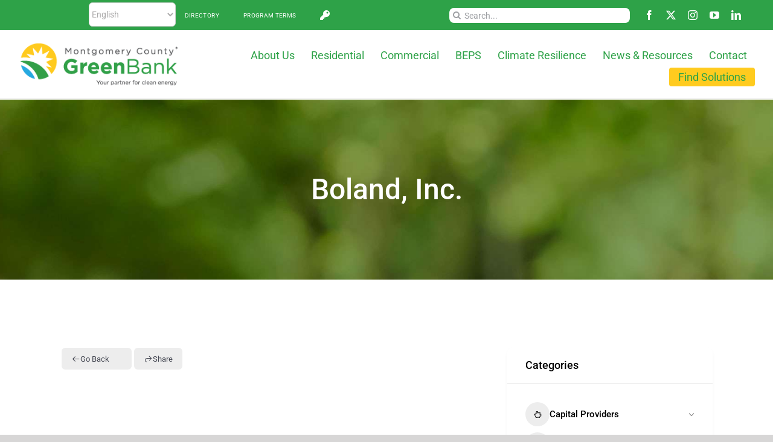

--- FILE ---
content_type: text/css
request_url: https://mcgreenbank.org/wp-content/uploads/maxmegamenu/style.css?ver=468c45
body_size: -39
content:
@charset "UTF-8";

/** THIS FILE IS AUTOMATICALLY GENERATED - DO NOT MAKE MANUAL EDITS! **/
/** Custom CSS should be added to Mega Menu > Menu Themes > Custom Styling **/

.mega-menu-last-modified-1751321924 { content: 'Monday 30th June 2025 22:18:44 UTC'; }

.wp-block {}

--- FILE ---
content_type: image/svg+xml
request_url: https://mcgreenbank.org/wp-content/plugins/directorist/assets/icons/line-awesome/svgs/piggy-bank-solid.svg
body_size: 2223
content:
<svg xmlns="http://www.w3.org/2000/svg" viewBox="0 0 32 32"><path d="M 13.5 4 C 11.027344 4 9 6.027344 9 8.5 C 9 9.300781 9.226563 10.042969 9.59375 10.6875 C 7.792969 11.742188 6.382813 13.238281 5.625 15 L 5.5 15 C 5.214844 15 5 14.785156 5 14.5 C 5 14.324219 5.089844 14.183594 5.21875 14.09375 L 4.0625 12.46875 C 3.417969 12.921875 3 13.660156 3 14.5 C 3 15.730469 3.917969 16.738281 5.09375 16.9375 C 5.042969 17.289063 5 17.636719 5 18 C 5 20.492188 6.324219 22.652344 8.25 24.25 C 8.007813 25.25 8.128906 26.316406 8.90625 27.09375 C 10.089844 28.277344 12.035156 28.277344 13.21875 27.09375 L 13.59375 26.71875 C 14.375 26.863281 15.160156 27 16 27 C 16.839844 27 17.625 26.863281 18.40625 26.71875 L 18.78125 27.09375 C 19.964844 28.277344 21.910156 28.277344 23.09375 27.09375 C 23.855469 26.332031 23.96875 25.296875 23.75 24.3125 C 24.566406 23.644531 25.246094 22.871094 25.78125 22 L 28 22 L 28 14 L 25.71875 14 C 25.359375 13.417969 24.929688 12.867188 24.4375 12.375 L 25 9.28125 L 25 8 L 24 8 C 24 8 21.597656 8.039063 19.5625 9.5625 C 19.03125 9.410156 18.496094 9.285156 17.9375 9.1875 C 17.976563 8.964844 18 8.734375 18 8.5 C 18 6.027344 15.972656 4 13.5 4 Z M 13.5 6 C 14.890625 6 16 7.109375 16 8.5 C 16 8.671875 15.96875 8.835938 15.9375 9 C 14.324219 9.007813 12.800781 9.320313 11.40625 9.84375 C 11.148438 9.453125 11 8.996094 11 8.5 C 11 7.109375 12.109375 6 13.5 6 Z M 22.75 10.1875 C 22.765625 10.183594 22.765625 10.191406 22.78125 10.1875 L 22.40625 12.46875 L 22.3125 13 L 22.75 13.375 C 23.449219 13.992188 23.992188 14.683594 24.375 15.4375 L 24.65625 16 L 26 16 L 26 20 L 24.65625 20 L 24.375 20.5625 C 23.886719 21.527344 23.117188 22.375 22.125 23.09375 L 21.40625 23.625 L 21.84375 24.4375 C 22.082031 24.839844 22.039063 25.335938 21.6875 25.6875 C 21.269531 26.105469 20.636719 26.105469 20.21875 25.6875 L 19.5 24.96875 L 19.09375 24.59375 L 18.5625 24.71875 C 17.75 24.90625 16.886719 25 16 25 C 15.113281 25 14.253906 24.90625 13.4375 24.71875 L 12.90625 24.59375 L 12.5 24.96875 L 11.78125 25.6875 C 11.363281 26.105469 10.730469 26.105469 10.3125 25.6875 C 9.960938 25.335938 9.917969 24.839844 10.15625 24.4375 L 10.59375 23.625 L 9.875 23.09375 C 8.066406 21.78125 7 19.988281 7 18 C 7 14.257813 10.910156 11 16 11 C 17.230469 11 18.402344 11.183594 19.46875 11.53125 L 20 11.71875 L 20.4375 11.34375 C 21.152344 10.707031 22.035156 10.363281 22.75 10.1875 Z M 22 16 C 21.449219 16 21 16.449219 21 17 C 21 17.550781 21.449219 18 22 18 C 22.550781 18 23 17.550781 23 17 C 23 16.449219 22.550781 16 22 16 Z"/></svg>

--- FILE ---
content_type: image/svg+xml
request_url: https://mcgreenbank.org/wp-content/plugins/directorist/assets/icons/line-awesome/svgs/hammer-solid.svg
body_size: 951
content:
<svg xmlns="http://www.w3.org/2000/svg" viewBox="0 0 32 32"><path d="M 7.0625 2 L 9.5625 3.8125 C 14.277344 7.210938 15.707031 10.542969 16 11.28125 L 15.09375 12.1875 L 15.09375 12.21875 L 14.40625 12.90625 L 2.6875 25.0625 L 2 25.78125 L 6.25 30.03125 L 6.96875 29.28125 L 19.375 16.4375 L 19.6875 16.0625 L 19.78125 16 L 20.75 15.65625 L 20.9375 15.84375 L 20.5625 16.75 L 20.28125 17.375 L 23.59375 20.6875 L 29.96875 14.3125 L 27.125 11.46875 L 26.65625 11.03125 L 26.0625 11.25 L 25.15625 11.59375 L 24.9375 11.375 L 25.25 10.375 L 25.375 9.96875 L 25.1875 9.59375 C 25.1875 9.59375 24.132813 7.636719 21.75 5.75 C 19.367188 3.863281 15.59375 2 10.15625 2 Z M 13.09375 4.25 C 16.460938 4.75 18.890625 6.015625 20.53125 7.3125 C 22.296875 8.710938 23 9.84375 23.21875 10.21875 L 22.84375 11.375 L 22.6875 11.9375 L 23.09375 12.375 L 24.6875 13.96875 L 25.3125 13.71875 L 26.1875 13.375 L 27.125 14.3125 L 23.59375 17.84375 L 22.65625 16.90625 L 23.03125 16 L 23.3125 15.375 L 22.8125 14.90625 L 21.6875 13.78125 L 21.25 13.3125 L 20.625 13.53125 L 18.84375 14.25 L 18.65625 14.3125 L 17.9375 13.625 L 17.21875 12.90625 L 18.375 11.75 L 18.15625 11.15625 C 18.15625 11.15625 16.8125 7.761719 13.09375 4.25 Z M 15.8125 14.3125 L 17.25 15.75 L 6.21875 27.15625 L 4.8125 25.75 Z"/></svg>